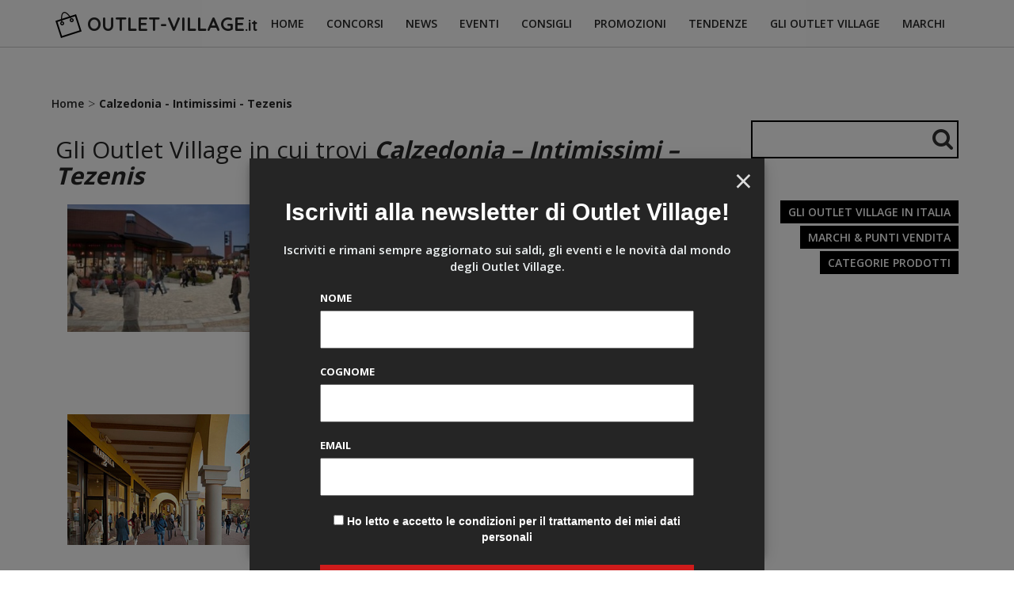

--- FILE ---
content_type: text/html; charset=UTF-8
request_url: https://www.outlet-village.it/calzedonia-intimissimi-tezenis/
body_size: 16896
content:
<!doctype html>  

<!--[if IEMobile 7 ]> <html dir="ltr" lang="it-IT" prefix="og: https://ogp.me/ns#"class="no-js iem7"> <![endif]-->
<!--[if lt IE 7 ]> <html dir="ltr" lang="it-IT" prefix="og: https://ogp.me/ns#" class="no-js ie6"> <![endif]-->
<!--[if IE 7 ]>    <html dir="ltr" lang="it-IT" prefix="og: https://ogp.me/ns#" class="no-js ie7"> <![endif]-->
<!--[if IE 8 ]>    <html dir="ltr" lang="it-IT" prefix="og: https://ogp.me/ns#" class="no-js ie8"> <![endif]-->
<!--[if (gte IE 9)|(gt IEMobile 7)|!(IEMobile)|!(IE)]><!--><html dir="ltr" lang="it-IT" prefix="og: https://ogp.me/ns#" class="no-js"><!--<![endif]-->
	
	<head>
		<meta charset="utf-8">
		<meta http-equiv="X-UA-Compatible" content="IE=edge,chrome=1">
			
		<meta name="viewport" content="width=device-width, initial-scale=1.0">
  		<link rel="pingback" href="https://www.outlet-village.it/xmlrpc.php">

		<!-- wordpress head functions -->
		
		<!-- All in One SEO 4.5.0 - aioseo.com -->
		<title>Outlet Calzedonia - Intimissimi - Tezenis nei Village d\'Italia</title>
		<meta name="robots" content="max-image-preview:large" />
		<link rel="canonical" href="https://www.outlet-village.it/calzedonia-intimissimi-tezenis/" />
		<meta name="generator" content="All in One SEO (AIOSEO) 4.5.0" />
		<script type="application/ld+json" class="aioseo-schema">
			{"@context":"https:\/\/schema.org","@graph":[{"@type":"BreadcrumbList","@id":"https:\/\/www.outlet-village.it\/calzedonia-intimissimi-tezenis\/#breadcrumblist","itemListElement":[{"@type":"ListItem","@id":"https:\/\/www.outlet-village.it\/#listItem","position":1,"name":"Home","item":"https:\/\/www.outlet-village.it\/","nextItem":"https:\/\/www.outlet-village.it\/calzedonia-intimissimi-tezenis\/#listItem"},{"@type":"ListItem","@id":"https:\/\/www.outlet-village.it\/calzedonia-intimissimi-tezenis\/#listItem","position":2,"name":"Calzedonia - Intimissimi - Tezenis","previousItem":"https:\/\/www.outlet-village.it\/#listItem"}]},{"@type":"CollectionPage","@id":"https:\/\/www.outlet-village.it\/calzedonia-intimissimi-tezenis\/#collectionpage","url":"https:\/\/www.outlet-village.it\/calzedonia-intimissimi-tezenis\/","name":"Outlet Calzedonia - Intimissimi - Tezenis nei Village d\\'Italia","inLanguage":"it-IT","isPartOf":{"@id":"https:\/\/www.outlet-village.it\/#website"},"breadcrumb":{"@id":"https:\/\/www.outlet-village.it\/calzedonia-intimissimi-tezenis\/#breadcrumblist"}},{"@type":"Organization","@id":"https:\/\/www.outlet-village.it\/#organization","name":"Outlet Village","url":"https:\/\/www.outlet-village.it\/"},{"@type":"WebSite","@id":"https:\/\/www.outlet-village.it\/#website","url":"https:\/\/www.outlet-village.it\/","name":"Outlet Village","description":"La guida ai migliori Villaggi Outlet in Italia","inLanguage":"it-IT","publisher":{"@id":"https:\/\/www.outlet-village.it\/#organization"}}]}
		</script>
		<!-- All in One SEO -->

<script type="text/javascript">
/* <![CDATA[ */
window._wpemojiSettings = {"baseUrl":"https:\/\/s.w.org\/images\/core\/emoji\/14.0.0\/72x72\/","ext":".png","svgUrl":"https:\/\/s.w.org\/images\/core\/emoji\/14.0.0\/svg\/","svgExt":".svg","source":{"concatemoji":"https:\/\/www.outlet-village.it\/wp-includes\/js\/wp-emoji-release.min.js?ver=6.4.7"}};
/*! This file is auto-generated */
!function(i,n){var o,s,e;function c(e){try{var t={supportTests:e,timestamp:(new Date).valueOf()};sessionStorage.setItem(o,JSON.stringify(t))}catch(e){}}function p(e,t,n){e.clearRect(0,0,e.canvas.width,e.canvas.height),e.fillText(t,0,0);var t=new Uint32Array(e.getImageData(0,0,e.canvas.width,e.canvas.height).data),r=(e.clearRect(0,0,e.canvas.width,e.canvas.height),e.fillText(n,0,0),new Uint32Array(e.getImageData(0,0,e.canvas.width,e.canvas.height).data));return t.every(function(e,t){return e===r[t]})}function u(e,t,n){switch(t){case"flag":return n(e,"\ud83c\udff3\ufe0f\u200d\u26a7\ufe0f","\ud83c\udff3\ufe0f\u200b\u26a7\ufe0f")?!1:!n(e,"\ud83c\uddfa\ud83c\uddf3","\ud83c\uddfa\u200b\ud83c\uddf3")&&!n(e,"\ud83c\udff4\udb40\udc67\udb40\udc62\udb40\udc65\udb40\udc6e\udb40\udc67\udb40\udc7f","\ud83c\udff4\u200b\udb40\udc67\u200b\udb40\udc62\u200b\udb40\udc65\u200b\udb40\udc6e\u200b\udb40\udc67\u200b\udb40\udc7f");case"emoji":return!n(e,"\ud83e\udef1\ud83c\udffb\u200d\ud83e\udef2\ud83c\udfff","\ud83e\udef1\ud83c\udffb\u200b\ud83e\udef2\ud83c\udfff")}return!1}function f(e,t,n){var r="undefined"!=typeof WorkerGlobalScope&&self instanceof WorkerGlobalScope?new OffscreenCanvas(300,150):i.createElement("canvas"),a=r.getContext("2d",{willReadFrequently:!0}),o=(a.textBaseline="top",a.font="600 32px Arial",{});return e.forEach(function(e){o[e]=t(a,e,n)}),o}function t(e){var t=i.createElement("script");t.src=e,t.defer=!0,i.head.appendChild(t)}"undefined"!=typeof Promise&&(o="wpEmojiSettingsSupports",s=["flag","emoji"],n.supports={everything:!0,everythingExceptFlag:!0},e=new Promise(function(e){i.addEventListener("DOMContentLoaded",e,{once:!0})}),new Promise(function(t){var n=function(){try{var e=JSON.parse(sessionStorage.getItem(o));if("object"==typeof e&&"number"==typeof e.timestamp&&(new Date).valueOf()<e.timestamp+604800&&"object"==typeof e.supportTests)return e.supportTests}catch(e){}return null}();if(!n){if("undefined"!=typeof Worker&&"undefined"!=typeof OffscreenCanvas&&"undefined"!=typeof URL&&URL.createObjectURL&&"undefined"!=typeof Blob)try{var e="postMessage("+f.toString()+"("+[JSON.stringify(s),u.toString(),p.toString()].join(",")+"));",r=new Blob([e],{type:"text/javascript"}),a=new Worker(URL.createObjectURL(r),{name:"wpTestEmojiSupports"});return void(a.onmessage=function(e){c(n=e.data),a.terminate(),t(n)})}catch(e){}c(n=f(s,u,p))}t(n)}).then(function(e){for(var t in e)n.supports[t]=e[t],n.supports.everything=n.supports.everything&&n.supports[t],"flag"!==t&&(n.supports.everythingExceptFlag=n.supports.everythingExceptFlag&&n.supports[t]);n.supports.everythingExceptFlag=n.supports.everythingExceptFlag&&!n.supports.flag,n.DOMReady=!1,n.readyCallback=function(){n.DOMReady=!0}}).then(function(){return e}).then(function(){var e;n.supports.everything||(n.readyCallback(),(e=n.source||{}).concatemoji?t(e.concatemoji):e.wpemoji&&e.twemoji&&(t(e.twemoji),t(e.wpemoji)))}))}((window,document),window._wpemojiSettings);
/* ]]> */
</script>
<style id='wp-emoji-styles-inline-css' type='text/css'>

	img.wp-smiley, img.emoji {
		display: inline !important;
		border: none !important;
		box-shadow: none !important;
		height: 1em !important;
		width: 1em !important;
		margin: 0 0.07em !important;
		vertical-align: -0.1em !important;
		background: none !important;
		padding: 0 !important;
	}
</style>
<link rel='stylesheet' id='wp-block-library-css' href='https://www.outlet-village.it/wp-includes/css/dist/block-library/style.min.css?ver=6.4.7' type='text/css' media='all' />
<style id='classic-theme-styles-inline-css' type='text/css'>
/*! This file is auto-generated */
.wp-block-button__link{color:#fff;background-color:#32373c;border-radius:9999px;box-shadow:none;text-decoration:none;padding:calc(.667em + 2px) calc(1.333em + 2px);font-size:1.125em}.wp-block-file__button{background:#32373c;color:#fff;text-decoration:none}
</style>
<style id='global-styles-inline-css' type='text/css'>
body{--wp--preset--color--black: #000000;--wp--preset--color--cyan-bluish-gray: #abb8c3;--wp--preset--color--white: #ffffff;--wp--preset--color--pale-pink: #f78da7;--wp--preset--color--vivid-red: #cf2e2e;--wp--preset--color--luminous-vivid-orange: #ff6900;--wp--preset--color--luminous-vivid-amber: #fcb900;--wp--preset--color--light-green-cyan: #7bdcb5;--wp--preset--color--vivid-green-cyan: #00d084;--wp--preset--color--pale-cyan-blue: #8ed1fc;--wp--preset--color--vivid-cyan-blue: #0693e3;--wp--preset--color--vivid-purple: #9b51e0;--wp--preset--gradient--vivid-cyan-blue-to-vivid-purple: linear-gradient(135deg,rgba(6,147,227,1) 0%,rgb(155,81,224) 100%);--wp--preset--gradient--light-green-cyan-to-vivid-green-cyan: linear-gradient(135deg,rgb(122,220,180) 0%,rgb(0,208,130) 100%);--wp--preset--gradient--luminous-vivid-amber-to-luminous-vivid-orange: linear-gradient(135deg,rgba(252,185,0,1) 0%,rgba(255,105,0,1) 100%);--wp--preset--gradient--luminous-vivid-orange-to-vivid-red: linear-gradient(135deg,rgba(255,105,0,1) 0%,rgb(207,46,46) 100%);--wp--preset--gradient--very-light-gray-to-cyan-bluish-gray: linear-gradient(135deg,rgb(238,238,238) 0%,rgb(169,184,195) 100%);--wp--preset--gradient--cool-to-warm-spectrum: linear-gradient(135deg,rgb(74,234,220) 0%,rgb(151,120,209) 20%,rgb(207,42,186) 40%,rgb(238,44,130) 60%,rgb(251,105,98) 80%,rgb(254,248,76) 100%);--wp--preset--gradient--blush-light-purple: linear-gradient(135deg,rgb(255,206,236) 0%,rgb(152,150,240) 100%);--wp--preset--gradient--blush-bordeaux: linear-gradient(135deg,rgb(254,205,165) 0%,rgb(254,45,45) 50%,rgb(107,0,62) 100%);--wp--preset--gradient--luminous-dusk: linear-gradient(135deg,rgb(255,203,112) 0%,rgb(199,81,192) 50%,rgb(65,88,208) 100%);--wp--preset--gradient--pale-ocean: linear-gradient(135deg,rgb(255,245,203) 0%,rgb(182,227,212) 50%,rgb(51,167,181) 100%);--wp--preset--gradient--electric-grass: linear-gradient(135deg,rgb(202,248,128) 0%,rgb(113,206,126) 100%);--wp--preset--gradient--midnight: linear-gradient(135deg,rgb(2,3,129) 0%,rgb(40,116,252) 100%);--wp--preset--font-size--small: 13px;--wp--preset--font-size--medium: 20px;--wp--preset--font-size--large: 36px;--wp--preset--font-size--x-large: 42px;--wp--preset--spacing--20: 0.44rem;--wp--preset--spacing--30: 0.67rem;--wp--preset--spacing--40: 1rem;--wp--preset--spacing--50: 1.5rem;--wp--preset--spacing--60: 2.25rem;--wp--preset--spacing--70: 3.38rem;--wp--preset--spacing--80: 5.06rem;--wp--preset--shadow--natural: 6px 6px 9px rgba(0, 0, 0, 0.2);--wp--preset--shadow--deep: 12px 12px 50px rgba(0, 0, 0, 0.4);--wp--preset--shadow--sharp: 6px 6px 0px rgba(0, 0, 0, 0.2);--wp--preset--shadow--outlined: 6px 6px 0px -3px rgba(255, 255, 255, 1), 6px 6px rgba(0, 0, 0, 1);--wp--preset--shadow--crisp: 6px 6px 0px rgba(0, 0, 0, 1);}:where(.is-layout-flex){gap: 0.5em;}:where(.is-layout-grid){gap: 0.5em;}body .is-layout-flow > .alignleft{float: left;margin-inline-start: 0;margin-inline-end: 2em;}body .is-layout-flow > .alignright{float: right;margin-inline-start: 2em;margin-inline-end: 0;}body .is-layout-flow > .aligncenter{margin-left: auto !important;margin-right: auto !important;}body .is-layout-constrained > .alignleft{float: left;margin-inline-start: 0;margin-inline-end: 2em;}body .is-layout-constrained > .alignright{float: right;margin-inline-start: 2em;margin-inline-end: 0;}body .is-layout-constrained > .aligncenter{margin-left: auto !important;margin-right: auto !important;}body .is-layout-constrained > :where(:not(.alignleft):not(.alignright):not(.alignfull)){max-width: var(--wp--style--global--content-size);margin-left: auto !important;margin-right: auto !important;}body .is-layout-constrained > .alignwide{max-width: var(--wp--style--global--wide-size);}body .is-layout-flex{display: flex;}body .is-layout-flex{flex-wrap: wrap;align-items: center;}body .is-layout-flex > *{margin: 0;}body .is-layout-grid{display: grid;}body .is-layout-grid > *{margin: 0;}:where(.wp-block-columns.is-layout-flex){gap: 2em;}:where(.wp-block-columns.is-layout-grid){gap: 2em;}:where(.wp-block-post-template.is-layout-flex){gap: 1.25em;}:where(.wp-block-post-template.is-layout-grid){gap: 1.25em;}.has-black-color{color: var(--wp--preset--color--black) !important;}.has-cyan-bluish-gray-color{color: var(--wp--preset--color--cyan-bluish-gray) !important;}.has-white-color{color: var(--wp--preset--color--white) !important;}.has-pale-pink-color{color: var(--wp--preset--color--pale-pink) !important;}.has-vivid-red-color{color: var(--wp--preset--color--vivid-red) !important;}.has-luminous-vivid-orange-color{color: var(--wp--preset--color--luminous-vivid-orange) !important;}.has-luminous-vivid-amber-color{color: var(--wp--preset--color--luminous-vivid-amber) !important;}.has-light-green-cyan-color{color: var(--wp--preset--color--light-green-cyan) !important;}.has-vivid-green-cyan-color{color: var(--wp--preset--color--vivid-green-cyan) !important;}.has-pale-cyan-blue-color{color: var(--wp--preset--color--pale-cyan-blue) !important;}.has-vivid-cyan-blue-color{color: var(--wp--preset--color--vivid-cyan-blue) !important;}.has-vivid-purple-color{color: var(--wp--preset--color--vivid-purple) !important;}.has-black-background-color{background-color: var(--wp--preset--color--black) !important;}.has-cyan-bluish-gray-background-color{background-color: var(--wp--preset--color--cyan-bluish-gray) !important;}.has-white-background-color{background-color: var(--wp--preset--color--white) !important;}.has-pale-pink-background-color{background-color: var(--wp--preset--color--pale-pink) !important;}.has-vivid-red-background-color{background-color: var(--wp--preset--color--vivid-red) !important;}.has-luminous-vivid-orange-background-color{background-color: var(--wp--preset--color--luminous-vivid-orange) !important;}.has-luminous-vivid-amber-background-color{background-color: var(--wp--preset--color--luminous-vivid-amber) !important;}.has-light-green-cyan-background-color{background-color: var(--wp--preset--color--light-green-cyan) !important;}.has-vivid-green-cyan-background-color{background-color: var(--wp--preset--color--vivid-green-cyan) !important;}.has-pale-cyan-blue-background-color{background-color: var(--wp--preset--color--pale-cyan-blue) !important;}.has-vivid-cyan-blue-background-color{background-color: var(--wp--preset--color--vivid-cyan-blue) !important;}.has-vivid-purple-background-color{background-color: var(--wp--preset--color--vivid-purple) !important;}.has-black-border-color{border-color: var(--wp--preset--color--black) !important;}.has-cyan-bluish-gray-border-color{border-color: var(--wp--preset--color--cyan-bluish-gray) !important;}.has-white-border-color{border-color: var(--wp--preset--color--white) !important;}.has-pale-pink-border-color{border-color: var(--wp--preset--color--pale-pink) !important;}.has-vivid-red-border-color{border-color: var(--wp--preset--color--vivid-red) !important;}.has-luminous-vivid-orange-border-color{border-color: var(--wp--preset--color--luminous-vivid-orange) !important;}.has-luminous-vivid-amber-border-color{border-color: var(--wp--preset--color--luminous-vivid-amber) !important;}.has-light-green-cyan-border-color{border-color: var(--wp--preset--color--light-green-cyan) !important;}.has-vivid-green-cyan-border-color{border-color: var(--wp--preset--color--vivid-green-cyan) !important;}.has-pale-cyan-blue-border-color{border-color: var(--wp--preset--color--pale-cyan-blue) !important;}.has-vivid-cyan-blue-border-color{border-color: var(--wp--preset--color--vivid-cyan-blue) !important;}.has-vivid-purple-border-color{border-color: var(--wp--preset--color--vivid-purple) !important;}.has-vivid-cyan-blue-to-vivid-purple-gradient-background{background: var(--wp--preset--gradient--vivid-cyan-blue-to-vivid-purple) !important;}.has-light-green-cyan-to-vivid-green-cyan-gradient-background{background: var(--wp--preset--gradient--light-green-cyan-to-vivid-green-cyan) !important;}.has-luminous-vivid-amber-to-luminous-vivid-orange-gradient-background{background: var(--wp--preset--gradient--luminous-vivid-amber-to-luminous-vivid-orange) !important;}.has-luminous-vivid-orange-to-vivid-red-gradient-background{background: var(--wp--preset--gradient--luminous-vivid-orange-to-vivid-red) !important;}.has-very-light-gray-to-cyan-bluish-gray-gradient-background{background: var(--wp--preset--gradient--very-light-gray-to-cyan-bluish-gray) !important;}.has-cool-to-warm-spectrum-gradient-background{background: var(--wp--preset--gradient--cool-to-warm-spectrum) !important;}.has-blush-light-purple-gradient-background{background: var(--wp--preset--gradient--blush-light-purple) !important;}.has-blush-bordeaux-gradient-background{background: var(--wp--preset--gradient--blush-bordeaux) !important;}.has-luminous-dusk-gradient-background{background: var(--wp--preset--gradient--luminous-dusk) !important;}.has-pale-ocean-gradient-background{background: var(--wp--preset--gradient--pale-ocean) !important;}.has-electric-grass-gradient-background{background: var(--wp--preset--gradient--electric-grass) !important;}.has-midnight-gradient-background{background: var(--wp--preset--gradient--midnight) !important;}.has-small-font-size{font-size: var(--wp--preset--font-size--small) !important;}.has-medium-font-size{font-size: var(--wp--preset--font-size--medium) !important;}.has-large-font-size{font-size: var(--wp--preset--font-size--large) !important;}.has-x-large-font-size{font-size: var(--wp--preset--font-size--x-large) !important;}
.wp-block-navigation a:where(:not(.wp-element-button)){color: inherit;}
:where(.wp-block-post-template.is-layout-flex){gap: 1.25em;}:where(.wp-block-post-template.is-layout-grid){gap: 1.25em;}
:where(.wp-block-columns.is-layout-flex){gap: 2em;}:where(.wp-block-columns.is-layout-grid){gap: 2em;}
.wp-block-pullquote{font-size: 1.5em;line-height: 1.6;}
</style>
<link rel='stylesheet' id='wpbs-css' href='https://www.outlet-village.it/wp-content/themes/outletvillage/library/dist/css/styles.f6413c85.min.css?ver=1.0' type='text/css' media='all' />
<link rel='stylesheet' id='wpbs-style-css' href='https://www.outlet-village.it/wp-content/themes/outletvillage/style.css?ver=1.0' type='text/css' media='all' />
<link rel='stylesheet' id='newsletter-css' href='https://www.outlet-village.it/wp-content/plugins/newsletter/style.css?ver=8.6.7' type='text/css' media='all' />
<link rel='stylesheet' id='newsletter-leads-css' href='https://www.outlet-village.it/wp-content/plugins/newsletter-leads/css/leads.css?ver=1.3.5' type='text/css' media='all' />
<style id='newsletter-leads-inline-css' type='text/css'>
            #tnp-modal-content {
                height:500px;
                width:650px;
                background-color: #252525 !important;
            }
            
            #tnp-modal-content input.tnp-submit {
                background-color: #cf1b1b !important;
                border: none;
                background-image: none;
                color: #fff;
                cursor: pointer;
            }
            
            #tnp-modal-content input.tnp-submit:hover {
                background-color: #cf1b1b !important;
                filter: brightness(110%);
            }
            
            #simplemodal-container {
            height:500px;
            width:650px;
            }

            .tnp-modal {
            background-color: #252525 !important;
            font-family: "Lato", sans-serif;
            text-align: center;
            padding: 30px;
            }

            #simplemodal-container input.tnp-submit {
            background-color: #cf1b1b !important;
            border: none;
            background-image: none;
            color: #fff;
            cursor: pointer;
            }

            #simplemodal-container input[type="submit"]:hover {
            background-color: #cf1b1b !important;
            filter: brightness(110%);
            }

            
</style>
<script type="text/javascript" src="https://www.outlet-village.it/wp-includes/js/jquery/jquery.min.js?ver=3.7.1" id="jquery-core-js"></script>
<script type="text/javascript" src="https://www.outlet-village.it/wp-includes/js/jquery/jquery-migrate.min.js?ver=3.4.1" id="jquery-migrate-js"></script>
<script type="text/javascript" src="https://www.outlet-village.it/wp-content/themes/outletvillage/bower_components/bootstrap/dist/js/bootstrap.js?ver=1.2" id="bootstrap-js"></script>
<script type="text/javascript" src="https://www.outlet-village.it/wp-content/themes/outletvillage/library/dist/js/scripts.d1e3d952.min.js?ver=1.2" id="wpbs-js-js"></script>
<script type="text/javascript" src="https://www.outlet-village.it/wp-content/themes/outletvillage/bower_components/modernizer/modernizr.js?ver=1.2" id="modernizr-js"></script>
<link rel="https://api.w.org/" href="https://www.outlet-village.it/wp-json/" /><link rel="alternate" type="application/json" href="https://www.outlet-village.it/wp-json/wp/v2/tags/951" /><script type="text/javascript">
	window._se_plugin_version = '8.1.9';
</script>

        <script type="text/javascript">
            var jQueryMigrateHelperHasSentDowngrade = false;

			window.onerror = function( msg, url, line, col, error ) {
				// Break out early, do not processing if a downgrade reqeust was already sent.
				if ( jQueryMigrateHelperHasSentDowngrade ) {
					return true;
                }

				var xhr = new XMLHttpRequest();
				var nonce = '8e617e5eda';
				var jQueryFunctions = [
					'andSelf',
					'browser',
					'live',
					'boxModel',
					'support.boxModel',
					'size',
					'swap',
					'clean',
					'sub',
                ];
				var match_pattern = /\)\.(.+?) is not a function/;
                var erroredFunction = msg.match( match_pattern );

                // If there was no matching functions, do not try to downgrade.
                if ( null === erroredFunction || typeof erroredFunction !== 'object' || typeof erroredFunction[1] === "undefined" || -1 === jQueryFunctions.indexOf( erroredFunction[1] ) ) {
                    return true;
                }

                // Set that we've now attempted a downgrade request.
                jQueryMigrateHelperHasSentDowngrade = true;

				xhr.open( 'POST', 'https://www.outlet-village.it/wp-admin/admin-ajax.php' );
				xhr.setRequestHeader( 'Content-Type', 'application/x-www-form-urlencoded' );
				xhr.onload = function () {
					var response,
                        reload = false;

					if ( 200 === xhr.status ) {
                        try {
                        	response = JSON.parse( xhr.response );

                        	reload = response.data.reload;
                        } catch ( e ) {
                        	reload = false;
                        }
                    }

					// Automatically reload the page if a deprecation caused an automatic downgrade, ensure visitors get the best possible experience.
					if ( reload ) {
						location.reload();
                    }
				};

				xhr.send( encodeURI( 'action=jquery-migrate-downgrade-version&_wpnonce=' + nonce ) );

				// Suppress error alerts in older browsers
				return true;
			}
        </script>

		<!-- for tag post_tag, website powered with xili-tidy-tags v.1.12.04, a WP plugin by dev.xiligroup.com -->
		<style type="text/css" id="wp-custom-css">
			.tnp-field a {
	color: white !important;
}		</style>
		        
		<!-- end of wordpress head -->
		<!-- IE8 fallback moved below head to work properly. Added respond as well. Tested to work. -->
			<!-- media-queries.js (fallback) -->
		<!--[if lt IE 9]>
			<script src="https://css3-mediaqueries-js.googlecode.com/svn/trunk/css3-mediaqueries.js"></script>			
		<![endif]-->

		<!-- html5.js -->
		<!--[if lt IE 9]>
			<script src="https://html5shim.googlecode.com/svn/trunk/html5.js"></script>
		<![endif]-->	
		
			<!-- respond.js -->
		<!--[if lt IE 9]>
		          <script type='text/javascript' src="https://cdnjs.cloudflare.com/ajax/libs/respond.js/1.4.2/respond.js"></script>
		<![endif]-->	
        
<link href='https://fonts.googleapis.com/css?family=Open+Sans:400,300,600,700|Arapey:400,400italic|Quicksand:400,700' rel='stylesheet' type='text/css'>
<link rel="stylesheet" href="https://maxcdn.bootstrapcdn.com/font-awesome/4.5.0/css/font-awesome.min.css">	</head>
<link rel="stylesheet" href="https://maxcdn.bootstrapcdn.com/font-awesome/4.5.0/css/font-awesome.min.css">
<link rel="icon" type="image/png" href="/wp-content/themes/outletvillage/images/icona.png" />

<script type="module" src='https://cmp.pubtech.ai/341/pubtech-cmp-v2-esm.js'></script><script nomodule>!function(){var e=document,t=e.createElement('script');if(!('noModule'in t)&&'onbeforeload'in t){var n=!1;e.addEventListener('beforeload',(function(e){if(e.target===t)n=!0;else if(!e.target.hasAttribute('nomodule')||!n)return;e.preventDefault()}),!0),t.type='module',t.src='.',e.head.appendChild(t),t.remove()}}();</script>
<script nomodule data-src='https://cmp.pubtech.ai/341/pubtech-cmp-v2.js' src='https://cmp.pubtech.ai/341/pubtech-cmp-v2.js'></script>

<!-- Google tag (gtag.js) -->
<script async class="_js_pt_activate" type="text/plain" data-suppressedsrc="https://www.googletagmanager.com/gtag/js?id=G-VZ70GTSDBJ"></script>
<script>
  window.dataLayer = window.dataLayer || [];
  function gtag(){dataLayer.push(arguments);}
  gtag('js', new Date());

  gtag('config', 'G-VZ70GTSDBJ');
</script>


<script class="_js_pt_activate" type="text/plain" data-suppressedsrc="//static.addtoany.com/menu/page.js"></script>
<script class="_js_pt_activate" type="text/plain" data-suppressedsrc="//pagead2.googlesyndication.com/pagead/js/adsbygoogle.js"></script>
<script class="_js_pt_activate" type="text/plain" data-suppressedsrc="//connect.facebook.net/it-IT/sdk.js#xfbml=1&version=v2.0"></script>




<script>
  (adsbygoogle = window.adsbygoogle || []).push({
    google_ad_client: "ca-pub-8146345735036109",
    enable_page_level_ads: true
  });
</script>


	
	<body class="archive tag tag-calzedonia-intimissimi-tezenis tag-951">
				
		<header role="banner" class="testata">
				
			<div class="navbar navbar-default navbar-fixed-top">
           
				<div class="container">
           <a title="La guida ai migliori Villaggi Outlet in Italia" href="https://www.outlet-village.it"><span class="title-logo-scrolled">OUTLET-VILLAGE<span style="font-size:0.8em;">.it</span></span>     
           <div class="logo-mobile" style="text-align:left;display:none"><a title="La guida ai migliori Villaggi Outlet in Italia" href="https://www.outlet-village.it"><img src="https://www.outlet-village.it/wp-content/themes/outletvillage/images/logo-mobile.jpg"/></a></div>
					<div class="navbar-header">
						<button type="button" class="navbar-toggle" data-toggle="collapse" data-target=".navbar-responsive-collapse" style="margin-top:-10%">
							<i class="fa fa-bars fa-2x"></i>
						</button>

						
					</div>

					<div class="collapse navbar-collapse navbar-responsive-collapse">
						<ul id="menu-menu" class="nav navbar-nav"><li id="menu-item-5812" class="menu-item menu-item-type-post_type menu-item-object-page menu-item-home"><a href="https://www.outlet-village.it/">Home</a></li>
<li id="menu-item-5805" class="menu-item menu-item-type-taxonomy menu-item-object-category"><a href="https://www.outlet-village.it/concorsi/">Concorsi</a></li>
<li id="menu-item-5807" class="menu-item menu-item-type-taxonomy menu-item-object-category"><a href="https://www.outlet-village.it/news/">News</a></li>
<li id="menu-item-5806" class="menu-item menu-item-type-taxonomy menu-item-object-category"><a href="https://www.outlet-village.it/eventi/">Eventi</a></li>
<li id="menu-item-5809" class="menu-item menu-item-type-taxonomy menu-item-object-category"><a href="https://www.outlet-village.it/consigli/">Consigli</a></li>
<li id="menu-item-5808" class="menu-item menu-item-type-taxonomy menu-item-object-category"><a href="https://www.outlet-village.it/promozioni/">Promozioni</a></li>
<li id="menu-item-5810" class="menu-item menu-item-type-taxonomy menu-item-object-category"><a href="https://www.outlet-village.it/tendenze/">Tendenze</a></li>
<li id="menu-item-5811" class="menu-item menu-item-type-post_type menu-item-object-page"><a href="https://www.outlet-village.it/outlet-village/">Gli outlet village</a></li>
<li id="menu-item-5959" class="menu-item menu-item-type-custom menu-item-object-custom"><a href="https://www.outlet-village.it/punti-vendita/">Marchi</a></li>
</ul>
												<form class="navbar-form navbar-right" role="search" method="get" id="searchform" action="https://www.outlet-village.it/">
							<!--<div class="form-group">
								<input name="s" id="s" type="text" class="search-query form-control" autocomplete="off" placeholder="Search">-->
							</div>
						</form>
											</div>

				</div> <!-- end .container -->
			</div> <!-- end .navbar -->
		
      		</header> <!-- end header -->
		
		<div class="container">

         
			
			<div id="content" class="clearfix row">
                 <!-- OUTLET V2 - NEWS 1 -->
                 <ins class="adsbygoogle" style="display:inline-block;width:100%;" data-ad-client="ca-pub-8146345735036109" data-ad-slot="6571885010" data-ad-format="auto"></ins><script type="text/javascript">(adsbygoogle = window.adsbygoogle || []).push({});</script>
      
            
            <ul id="breadcrumbs" class="breadcrumbs"><li class="item-home"><a class="bread-link bread-home" href="https://www.outlet-village.it" title="Home">Home</a></li><li class="separator separator-home"> &gt; </li><li class="item-current item-tag-951 item-tag-calzedonia-intimissimi-tezenis"><strong class="bread-current bread-tag-951 bread-tag-calzedonia-intimissimi-tezenis">Calzedonia - Intimissimi - Tezenis</strong></li></ul>			
				<div id="main" class="col-sm-9 clearfix" role="main">
				
					<div class="page-header">
					 
						<h1 class="archive_title h2">
							<span>Gli Outlet Village in cui trovi</span> <b><i>Calzedonia &#8211; Intimissimi &#8211; Tezenis</i></b>
						</h1>
					                    
                                        
					</div>

										
					<article id="post-213" class="clearfix post-213 post type-post status-publish format-standard has-post-thumbnail hentry category-novara category-piemonte tag-abbigliamento-bambino tag-abbigliamento-casual tag-abbigliamento-donna tag-abbigliamento-e-accessori-da-motociclismo tag-abbigliamento-e-articoli-sportivi tag-abbigliamento-mare-e-accessori tag-abbigliamento-uomo tag-accessori-moda tag-add tag-adidas-reebok tag-alberto-guardiani tag-andre-maurice tag-angelico tag-anna-rita-n tag-armani tag-articoli-per-la-casa-da-regalo-e-accessori tag-asics tag-baldinini tag-barbour tag-bellora tag-bialetti-industrie tag-boggi tag-borbonese tag-borse tag-braccialini tag-breil tag-brums tag-caleffi tag-calzature-e-accessori tag-calzedonia-intimissimi-tezenis tag-cioccolateria-e-dolciumi tag-ck-jeans tag-ck-underwear tag-class tag-colmar tag-conte-of-florence tag-corso-roma tag-crocs tag-david-mayer-naman tag-del-mare-1911 tag-desigual tag-desiree tag-diffusione-tessile tag-dolomite tag-editoria tag-elisabetta-franchi-per-celyn-b tag-enrico-coveri tag-facis tag-fiorella-rubino tag-flavio-castellani tag-freddy tag-gabel tag-gap tag-gas tag-gattinoni tag-gaudi tag-geox tag-giocattoli tag-golden-lady tag-gutteridge tag-hangar-eighteen tag-happiness tag-Haribo tag-harmont-blaine tag-harmont-blaine-juniorcompany tag-henry-cottons tag-imperial tag-intimo tag-italian-factory tag-ixos tag-john-ashfield tag-kappa tag-kiko-make-up-milano tag-lerbolario tag-la-martina tag-lanificio-di-tollegno tag-le-coq-sportif tag-lee-wrangler tag-les-copains tag-levi-straussco tag-lindt tag-livin-delonghi-store tag-liviana-conti tag-malloy-boxeur-des-rues tag-mango tag-marina-militare tag-marina-yachting tag-massimo-rebecchi tag-mastai-ferretti tag-meltinpot tag-missoni tag-motivi tag-motorstore tag-musica tag-napapijri tag-nervesa tag-new-balance tag-nike tag-nivea-temporary-shop tag-OBagFactoryOutlet tag-pelletteria tag-pepe-jeans tag-piquadro tag-pollini tag-primigi tag-profumeria-e-cosmetica tag-puma tag-pupa tag-quiksilver tag-ragno tag-refrigue tag-rifle tag-roncato tag-salomon tag-samsonite tag-Sarabanda tag-sartoria-leoni tag-sisley tag-skechers tag-spitfire tag-stefanel tag-swarovski tag-the-north-face tag-timberland tag-tommy-hilfiger tag-triumph tag-trussardi-jeans tag-twin-set tag-us-polo-assn tag-united-colors-of-benetton tag-valigeria tag-vans tag-vb-store tag-yamamay tag-zucchi tag-zuiki" role="article">
						
						
						<!-- end article header -->
					
						<section class="post_content">
                        
<!--<div class="col-sm-12">
							<h3><a href="https://www.outlet-village.it/vicolungo/" rel="bookmark" title="Vicolungo the Style Outlet Village, Novara">Vicolungo the Style Outlet Village, Novara</a></h3>
                           <p class="cat-name"> <a href="https://www.outlet-village.it/village/piemonte/novara/" title="View all posts in Novara" >Novara</a></p> <p class="cat-name"> <a href="https://www.outlet-village.it/village/piemonte/" title="View all posts in Piemonte" >Piemonte</a></p> <p>L’Outlet Village Vicolungo è un grande villaggio dell shopping molto frequentato alle porte di Novara. Facilmente raggiungibile con l’Autostrada A26, l’outlet sorge nel cuore del Piemonte. Le città di Milano e Torino sono a portata di mano. L’aeroporto di Malpensa è a soli 30 minuti.</p>
</div>-->
<div class="col-sm-5"><a href="https://www.outlet-village.it/vicolungo/"><img src="https://www.outlet-village.it/wp-content/uploads/vicolungo-outlet.jpg" class="attachment-wpbs-featured size-wpbs-featured wp-post-image" alt="Vicolungo outlet" decoding="async" fetchpriority="high" srcset="https://www.outlet-village.it/wp-content/uploads/vicolungo-outlet.jpg 490w, https://www.outlet-village.it/wp-content/uploads/vicolungo-outlet-201x100.jpg 201w, https://www.outlet-village.it/wp-content/uploads/vicolungo-outlet-300x149.jpg 300w" sizes="(max-width: 490px) 100vw, 490px" /></a></div>

<div class="col-sm-7 dsadssad">
							<h3><a href="https://www.outlet-village.it/vicolungo/" rel="bookmark" title="Vicolungo the Style Outlet Village, Novara">Vicolungo the Style Outlet Village, Novara</a></h3>
                           <p class="cat-name"> <a href="https://www.outlet-village.it/village/piemonte/novara/" title="View all posts in Novara" >Novara</a></p> <p class="cat-name"> <a href="https://www.outlet-village.it/village/piemonte/" title="View all posts in Piemonte" >Piemonte</a></p> 							<p>L’Outlet Village Vicolungo è un grande villaggio dell shopping molto frequentato alle porte di Novara. Facilmente raggiungibile con l’Autostrada A26, l’outlet sorge nel cuore del Piemonte. Le città di Milano e Torino sono a portata di mano. L’aeroporto di Malpensa è a soli 30 minuti.</p>
</div>
                        
                        
                       
						</section> <!-- end article section -->
						
						<hr />
                        <!-- end article footer -->
				<span class="tac_addtoanyshare"></span><div class="a2a_kit a2a_default_style" style="float:right"><a class="a2a_dd" href="https://www.addtoany.com/share_save">Share</a><span class="a2a_divider"></span><a class="a2a_button_facebook"></a><a class="a2a_button_twitter"></a><a class="a2a_button_google_plus"></a></div>	
					</article> <!-- end article -->
					
										
					<article id="post-209" class="clearfix post-209 post type-post status-publish format-standard has-post-thumbnail hentry category-bologna category-emilia-romagna tag-abbigliamento-bambino tag-abbigliamento-casual tag-abbigliamento-donna tag-abbigliamento-e-accessori-da-motociclismo tag-abbigliamento-e-articoli-sportivi tag-abbigliamento-mare-e-accessori tag-abbigliamento-uomo tag-accessori-moda tag-adidas tag-angelico tag-anna-rita-n tag-arena tag-articoli-per-la-casa-da-regalo-e-accessori tag-asics tag-baldinini tag-bellora tag-bialetti-industrie tag-borbonese tag-bottega-del-sarto tag-capuccino tag-caleffi tag-calzature-e-accessori tag-calzedonia-intimissimi-tezenis tag-camicissima tag-charanga tag-cioccolateria-e-dolciumi tag-ck-jeans tag-colmar tag-conte-of-florence tag-corso-roma tag-crocs tag-datch tag-david-mayer-naman tag-deborah-milano tag-denny-rose tag-desigual tag-desiree tag-diadora tag-editoria tag-elena-miro tag-enrico-coveri tag-essenza-yeszee tag-excelsa tag-facis tag-fiorella-rubino tag-flavio-castellani tag-fracomina tag-frankie-garage tag-freddy tag-gap tag-gas tag-gattinoni tag-gaudi tag-general-store tag-geox tag-golden-lady tag-guess tag-harmont-blaine tag-harmont-blaine-juniorcompany tag-home-cook tag-intimo tag-italian-factory tag-ixos tag-john-ashfield tag-john-barritt tag-kiko-make-up-milano tag-lerbolario tag-lanificio-di-tollegno tag-levis tag-lindt tag-liu-jo-uomo tag-livin-delonghi-store tag-marina-militare tag-massimo-rebecchi tag-miriade tag-motivi tag-motorstore tag-musica tag-nike tag-north-sails tag-oltre tag-ottica tag-pelletteria tag-pepe-jeans tag-piquadro tag-pollini tag-portobello-baby-store tag-profumeria-e-cosmetica tag-profumerie-douglas tag-quiksilver tag-rebel-queen tag-refrigue tag-richard-ginori-1735 tag-rifle tag-roncato tag-salewa tag-samsonite tag-Sarabanda tag-scorpion-bay tag-skechers tag-spitfire tag-stefanel tag-swarovski tag-tailor-club tag-timberland tag-triumph tag-trussardi-jeans tag-us-polo-assn tag-valigeria tag-vans tag-vb-fashion tag-vision-ottica-outlet tag-von-dutch-hangar-18 tag-zucchi" role="article">
						
						
						<!-- end article header -->
					
						<section class="post_content">
                        
<!--<div class="col-sm-12">
							<h3><a href="https://www.outlet-village.it/castelguelfo/" rel="bookmark" title="Castel Guelfo The Style Outlet Village, Bologna">Castel Guelfo The Style Outlet Village, Bologna</a></h3>
                           <p class="cat-name"> <a href="https://www.outlet-village.it/village/emilia-romagna/bologna/" title="View all posts in Bologna" >Bologna</a></p> <p class="cat-name"> <a href="https://www.outlet-village.it/village/emilia-romagna/" title="View all posts in Emilia Romagna" >Emilia Romagna</a></p> <p>L’Outlet Village di Castel Guelfo è una rinomata city dello shopping che sorge alle porte di Bologna. Situato nel cuore della Romagna e facilmente raggiungibile dall’Autostrada Adriatica, il CastelGuelfo The Style Outlets è un facile punto d’accesso per le città di Imola, Faenza, Forlì, Ravenna.</p>
</div>-->
<div class="col-sm-5"><a href="https://www.outlet-village.it/castelguelfo/"><img src="https://www.outlet-village.it/wp-content/uploads/castelguelfo-outlet.jpg" class="attachment-wpbs-featured size-wpbs-featured wp-post-image" alt="Castelguelfo Outlet" decoding="async" srcset="https://www.outlet-village.it/wp-content/uploads/castelguelfo-outlet.jpg 490w, https://www.outlet-village.it/wp-content/uploads/castelguelfo-outlet-196x100.jpg 196w, https://www.outlet-village.it/wp-content/uploads/castelguelfo-outlet-300x153.jpg 300w" sizes="(max-width: 490px) 100vw, 490px" /></a></div>

<div class="col-sm-7 dsadssad">
							<h3><a href="https://www.outlet-village.it/castelguelfo/" rel="bookmark" title="Castel Guelfo The Style Outlet Village, Bologna">Castel Guelfo The Style Outlet Village, Bologna</a></h3>
                           <p class="cat-name"> <a href="https://www.outlet-village.it/village/emilia-romagna/bologna/" title="View all posts in Bologna" >Bologna</a></p> <p class="cat-name"> <a href="https://www.outlet-village.it/village/emilia-romagna/" title="View all posts in Emilia Romagna" >Emilia Romagna</a></p> 							<p>L’Outlet Village di Castel Guelfo è una rinomata city dello shopping che sorge alle porte di Bologna. Situato nel cuore della Romagna e facilmente raggiungibile dall’Autostrada Adriatica, il CastelGuelfo The Style Outlets è un facile punto d’accesso per le città di Imola, Faenza, Forlì, Ravenna.</p>
</div>
                        
                        
                       
						</section> <!-- end article section -->
						
						<hr />
                        <!-- end article footer -->
				<span class="tac_addtoanyshare"></span><div class="a2a_kit a2a_default_style" style="float:right"><a class="a2a_dd" href="https://www.addtoany.com/share_save">Share</a><span class="a2a_divider"></span><a class="a2a_button_facebook"></a><a class="a2a_button_twitter"></a><a class="a2a_button_google_plus"></a></div>	
					</article> <!-- end article -->
					
										
					<article id="post-149" class="clearfix post-149 post type-post status-publish format-standard has-post-thumbnail hentry category-friuli-venezia-giulia category-udine tag-abbigliamento-bambino tag-abbigliamento-casual tag-abbigliamento-donna tag-abbigliamento-e-articoli-sportivi tag-abbigliamento-mare-e-accessori tag-abbigliamento-uomo tag-accessori-moda tag-adidas-reebok tag-alberta-ferretti tag-alcott tag-aldo-brue tag-angelico tag-anna-rita-n tag-AnticaSartoriaPositano tag-articoli-per-la-casa-da-regalo-e-accessori tag-baldinini tag-bata tag-bialetti-industrie tag-bisbigli tag-bormioli-rocco tag-borse tag-bottega-del-sarto tag-brooks-brothers tag-brums tag-caleffi tag-calzature-e-accessori tag-calzedonia-intimissimi-tezenis tag-camicissima tag-cinti tag-cioccolateria-e-dolciumi tag-ck-calvin-klein tag-ck-jeans tag-ck-underwear tag-conte-of-florence tag-del-mare-1911 tag-diadora tag-enrico-coveri tag-essenza-yeszee tag-excelsa tag-freddy tag-gabel tag-gap tag-gap-kids tag-gaudi tag-giocattoli tag-goldenpoint tag-guess tag-gutteridge tag-hangar-eighteen tag-harmont-blaine-jeans tag-home-cook tag-iceberg tag-intimo tag-italian-factory tag-ixos tag-john-barritt tag-kappa tag-kiko-make-up-milano tag-lee-wrangler tag-liu-jo-uomo tag-livin-delonghi-store tag-marina-militare tag-miriade tag-morellato tag-naima tag-nike tag-ottica tag-outly tag-pollini tag-pompea tag-profumeria-e-cosmetica tag-puma tag-pupa tag-rifle tag-roberto-botticelli tag-roncato tag-salewa tag-sandro-ferrone tag-slam tag-tailor-club tag-timberland tag-tommy-hilfiger tag-toys-con-te tag-united-colors-of-benetton tag-zuiki" role="article">
						
						
						<!-- end article header -->
					
						<section class="post_content">
                        
<!--<div class="col-sm-12">
							<h3><a href="https://www.outlet-village.it/palmanova/" rel="bookmark" title="Palmanova Outlet Village, Aiello del Friuli">Palmanova Outlet Village, Aiello del Friuli</a></h3>
                           <p class="cat-name"> <a href="https://www.outlet-village.it/village/friuli-venezia-giulia/" title="View all posts in Friuli Venezia Giulia" >Friuli Venezia Giulia</a></p> <p class="cat-name"> <a href="https://www.outlet-village.it/village/friuli-venezia-giulia/udine/" title="View all posts in Udine" >Udine</a></p> <p>L’Outlet Village Palmanova è la cittadella dello shopping nel nord est. A metà strada tra Aiello del Friuli e la città di Palmanova, l’outlet sorge nel territorio della Provincia di Udine, in Friuli-Venezia Giulia, nel cuore dell’area geografica nota come la Bassa Friulana, baricentro tra le città di Udine, Gorizia, Pordenone e Trieste.</p>
</div>-->
<div class="col-sm-5"><a href="https://www.outlet-village.it/palmanova/"><img src="https://www.outlet-village.it/wp-content/uploads/palmanova-outlet.jpg" class="attachment-wpbs-featured size-wpbs-featured wp-post-image" alt="Palmanova Outlet" decoding="async" srcset="https://www.outlet-village.it/wp-content/uploads/palmanova-outlet.jpg 490w, https://www.outlet-village.it/wp-content/uploads/palmanova-outlet-196x100.jpg 196w, https://www.outlet-village.it/wp-content/uploads/palmanova-outlet-300x153.jpg 300w" sizes="(max-width: 490px) 100vw, 490px" /></a></div>

<div class="col-sm-7 dsadssad">
							<h3><a href="https://www.outlet-village.it/palmanova/" rel="bookmark" title="Palmanova Outlet Village, Aiello del Friuli">Palmanova Outlet Village, Aiello del Friuli</a></h3>
                           <p class="cat-name"> <a href="https://www.outlet-village.it/village/friuli-venezia-giulia/" title="View all posts in Friuli Venezia Giulia" >Friuli Venezia Giulia</a></p> <p class="cat-name"> <a href="https://www.outlet-village.it/village/friuli-venezia-giulia/udine/" title="View all posts in Udine" >Udine</a></p> 							<p>L’Outlet Village Palmanova è la cittadella dello shopping nel nord est. A metà strada tra Aiello del Friuli e la città di Palmanova, l’outlet sorge nel territorio della Provincia di Udine, in Friuli-Venezia Giulia, nel cuore dell’area geografica nota come la Bassa Friulana, baricentro tra le città di Udine, Gorizia, Pordenone e Trieste.</p>
</div>
                        
                        
                       
						</section> <!-- end article section -->
						
						<hr />
                        <!-- end article footer -->
				<span class="tac_addtoanyshare"></span><div class="a2a_kit a2a_default_style" style="float:right"><a class="a2a_dd" href="https://www.addtoany.com/share_save">Share</a><span class="a2a_divider"></span><a class="a2a_button_facebook"></a><a class="a2a_button_twitter"></a><a class="a2a_button_google_plus"></a></div>	
					</article> <!-- end article -->
					
										
					<article id="post-141" class="clearfix post-141 post type-post status-publish format-standard has-post-thumbnail hentry category-arezzo category-toscana tag-abbigliamento-bambino tag-abbigliamento-casual tag-abbigliamento-donna tag-abbigliamento-e-accessori-da-motociclismo tag-abbigliamento-e-articoli-sportivi tag-abbigliamento-mare-e-accessori tag-abbigliamento-uomo tag-accessori-moda tag-adidas tag-alcott tag-arena tag-articoli-per-la-casa-da-regalo-e-accessori tag-artigli tag-asics tag-baldinini tag-basile tag-bata tag-bialetti-industrie tag-borbonese tag-bormioli-rocco tag-borse tag-bottega-del-sarto tag-bottega-verde tag-brums tag-ce-bassetti tag-caleffi tag-calzature-e-accessori tag-calzedonia-intimissimi-tezenis tag-camicissima tag-caporiccio tag-cioccolateria-e-dolciumi tag-ck-jeans tag-conte-of-florence tag-corso-roma tag-cotonella tag-cotton-silk tag-cristina-gavioli tag-crocs tag-dolomite tag-enrico-coveri tag-freddy tag-gabel tag-gant tag-gap tag-gattinoni tag-gaudi tag-geox tag-giocattoli tag-goldenpoint tag-guess tag-gutteridge tag-harmont-blaine tag-harmont-blaine-juniorcompany tag-home-cook tag-industries-factory-store tag-intimo tag-italian-factory tag-john-ashfield tag-john-barritt tag-k-way-superga tag-kappa tag-kiko-make-up-milano tag-larcolaio tag-levis-dockers tag-lindt tag-livin-delonghi-store tag-lizalu tag-lotto tag-malloy-boxeur-des-rues tag-marina-militare tag-marville tag-mash-junior tag-massimo-rebecchi tag-mc-kenzy tag-melluso tag-modus-profumerie tag-motorstore tag-navigare tag-nike tag-nyc tag-oltre tag-ottica tag-pelletteria tag-piquadro tag-pompea tag-portobello-baby-store tag-privilege-aff tag-profumeria-e-cosmetica tag-replay tag-rifle tag-roncato tag-samsonite tag-sartoria-leoni tag-sartoria-rossi tag-sisley tag-skechers tag-spitfire tag-st-diego-outlet-project tag-swatch tag-timberland tag-tommy-hilfiger tag-valditaro-sartoria tag-valigeria tag-vfg-factory-store tag-yamamay tag-zuiki" role="article">
						
						
						<!-- end article header -->
					
						<section class="post_content">
                        
<!--<div class="col-sm-12">
							<h3><a href="https://www.outlet-village.it/valdichiana/" rel="bookmark" title="Valdichiana Outlet Village, Foiano della Chiana, Arezzo">Valdichiana Outlet Village, Foiano della Chiana, Arezzo</a></h3>
                           <p class="cat-name"> <a href="https://www.outlet-village.it/village/toscana/arezzo/" title="View all posts in Arezzo" >Arezzo</a></p> <p class="cat-name"> <a href="https://www.outlet-village.it/village/toscana/" title="View all posts in Toscana" >Toscana</a></p> <p>L’Outlet Village Valdichiana, centro degli acquisti di qualità a Foiano della Chiana, si trova in provincia di Arezzo. Immerso nello splendido paesaggio della Val di Chiana, tra le province toscane di Siena e Arezzo, l’Outlet Village è ben collegato con l’Autostrada A1 e la superstrada Siena-Perugia.</p>
</div>-->
<div class="col-sm-5"><a href="https://www.outlet-village.it/valdichiana/"><img src="https://www.outlet-village.it/wp-content/uploads/valdichiana-outlet.jpg" class="attachment-wpbs-featured size-wpbs-featured wp-post-image" alt="Valdichiana Outlet" decoding="async" loading="lazy" srcset="https://www.outlet-village.it/wp-content/uploads/valdichiana-outlet.jpg 490w, https://www.outlet-village.it/wp-content/uploads/valdichiana-outlet-216x100.jpg 216w, https://www.outlet-village.it/wp-content/uploads/valdichiana-outlet-300x139.jpg 300w" sizes="(max-width: 490px) 100vw, 490px" /></a></div>

<div class="col-sm-7 dsadssad">
							<h3><a href="https://www.outlet-village.it/valdichiana/" rel="bookmark" title="Valdichiana Outlet Village, Foiano della Chiana, Arezzo">Valdichiana Outlet Village, Foiano della Chiana, Arezzo</a></h3>
                           <p class="cat-name"> <a href="https://www.outlet-village.it/village/toscana/arezzo/" title="View all posts in Arezzo" >Arezzo</a></p> <p class="cat-name"> <a href="https://www.outlet-village.it/village/toscana/" title="View all posts in Toscana" >Toscana</a></p> 							<p>L’Outlet Village Valdichiana, centro degli acquisti di qualità a Foiano della Chiana, si trova in provincia di Arezzo. Immerso nello splendido paesaggio della Val di Chiana, tra le province toscane di Siena e Arezzo, l’Outlet Village è ben collegato con l’Autostrada A1 e la superstrada Siena-Perugia.</p>
</div>
                        
                        
                       
						</section> <!-- end article section -->
						
						<hr />
                        <!-- end article footer -->
				<span class="tac_addtoanyshare"></span><div class="a2a_kit a2a_default_style" style="float:right"><a class="a2a_dd" href="https://www.addtoany.com/share_save">Share</a><span class="a2a_divider"></span><a class="a2a_button_facebook"></a><a class="a2a_button_twitter"></a><a class="a2a_button_google_plus"></a></div>	
					</article> <!-- end article -->
					
										
					<article id="post-136" class="clearfix post-136 post type-post status-publish format-standard has-post-thumbnail hentry category-bari category-puglia tag-abbigliamento-bambino tag-abbigliamento-casual tag-abbigliamento-donna tag-abbigliamento-e-articoli-sportivi tag-abbigliamento-mare-e-accessori tag-abbigliamento-uomo tag-accessori-moda tag-alcott tag-arena tag-articoli-per-la-casa-da-regalo-e-accessori tag-bialetti-industrie tag-borbonese tag-borse tag-bottega-del-sarto tag-brooks-brothers tag-calzature-e-accessori tag-calzedonia-intimissimi-tezenis tag-camicissima tag-camomilla-italia tag-caporiccio tag-chicco tag-cioccolateria-e-dolciumi tag-ck-jeans tag-denny-rose tag-do-home tag-eddicott tag-editoria tag-elettronica tag-enrico-coveri tag-excelsa tag-fratelli-rossetti tag-freddy tag-gabel tag-galleria-graffiti tag-gas tag-gattinoni tag-gaudi tag-giocattoli tag-goldenpoint tag-guess tag-gutteridge tag-hallen-london tag-Haribo tag-harmont-blaine tag-harmont-blaine-juniorcompany tag-henry-cottons tag-hermitage tag-intimo tag-italian-factory tag-k-way tag-kappa tag-kennet-street tag-kiko-make-up-milano tag-lemporio-del-tabacco tag-lagostina tag-levi-straussco tag-lindt tag-liu-jo-uomo tag-lumberjack tag-manila-grace tag-marina-militare tag-marina-yachting tag-marlboro-classics tag-marville tag-mirabello tag-moda-sposi-atelier tag-motivi tag-musica tag-navigare tag-nike tag-ottica tag-outly tag-pelletteria tag-piccole-follie-kids tag-pienza tag-pompea tag-portobello-baby-store tag-profumeria-e-cosmetica tag-profumerie-douglas tag-rebel-queen tag-reebok tag-refrigiwear tag-ReginaSchrecker tag-rifle tag-roncato tag-timberland tag-trussardi tag-united-colors-of-benetton tag-valigeria tag-vans tag-vb-fashion tag-Zeropiu" role="article">
						
						
						<!-- end article header -->
					
						<section class="post_content">
                        
<!--<div class="col-sm-12">
							<h3><a href="https://www.outlet-village.it/molfetta/" rel="bookmark" title="Fashion District Molfetta Outlet Village, Bari">Fashion District Molfetta Outlet Village, Bari</a></h3>
                           <p class="cat-name"> <a href="https://www.outlet-village.it/village/puglia/bari/" title="View all posts in Bari" >Bari</a></p> <p class="cat-name"> <a href="https://www.outlet-village.it/village/puglia/" title="View all posts in Puglia" >Puglia</a></p> <p>L’Outlet Village di Molfetta è la cittadella dello shopping tra le più importanti della Puglia e del sud Italia. Situato lungo la Strada Statale Adriatica, sorge nei pressi della città di Molfetta e a soli 20 km da Bari, vicinissimo alle rinomate coste pugliesi e alle bellezze della Murgia.</p>
</div>-->
<div class="col-sm-5"><a href="https://www.outlet-village.it/molfetta/"><img src="https://www.outlet-village.it/wp-content/uploads/molfetta-outlet.jpg" class="attachment-wpbs-featured size-wpbs-featured wp-post-image" alt="Molfetta Outlet" decoding="async" loading="lazy" srcset="https://www.outlet-village.it/wp-content/uploads/molfetta-outlet.jpg 490w, https://www.outlet-village.it/wp-content/uploads/molfetta-outlet-234x94.jpg 234w, https://www.outlet-village.it/wp-content/uploads/molfetta-outlet-300x120.jpg 300w" sizes="(max-width: 490px) 100vw, 490px" /></a></div>

<div class="col-sm-7 dsadssad">
							<h3><a href="https://www.outlet-village.it/molfetta/" rel="bookmark" title="Fashion District Molfetta Outlet Village, Bari">Fashion District Molfetta Outlet Village, Bari</a></h3>
                           <p class="cat-name"> <a href="https://www.outlet-village.it/village/puglia/bari/" title="View all posts in Bari" >Bari</a></p> <p class="cat-name"> <a href="https://www.outlet-village.it/village/puglia/" title="View all posts in Puglia" >Puglia</a></p> 							<p>L’Outlet Village di Molfetta è la cittadella dello shopping tra le più importanti della Puglia e del sud Italia. Situato lungo la Strada Statale Adriatica, sorge nei pressi della città di Molfetta e a soli 20 km da Bari, vicinissimo alle rinomate coste pugliesi e alle bellezze della Murgia.</p>
</div>
                        
                        
                       
						</section> <!-- end article section -->
						
						<hr />
                        <!-- end article footer -->
				<span class="tac_addtoanyshare"></span><div class="a2a_kit a2a_default_style" style="float:right"><a class="a2a_dd" href="https://www.addtoany.com/share_save">Share</a><span class="a2a_divider"></span><a class="a2a_button_facebook"></a><a class="a2a_button_twitter"></a><a class="a2a_button_google_plus"></a></div>	
					</article> <!-- end article -->
					
										
					<article id="post-130" class="clearfix post-130 post type-post status-publish format-standard has-post-thumbnail hentry category-lombardia category-mantova tag-abbigliamento-bambino tag-abbigliamento-donna tag-abbigliamento-e-articoli-sportivi tag-abbigliamento-uomo tag-abital tag-accessori-moda tag-adidas tag-alcott tag-anna-rita-n tag-articoli-per-la-casa-da-regalo-e-accessori tag-bialetti-industrie tag-bottega-del-sarto tag-bottega-verde tag-brums tag-ce-bassetti tag-caleffi tag-calzature-e-accessori tag-calzedonia-intimissimi-tezenis tag-camicissima tag-caporiccio tag-carpisa tag-cinti tag-clarks tag-coccapani-trend tag-cotton-silk tag-cristina-gavioli tag-crocs tag-d-amante tag-denny-rose tag-desigual tag-desiree tag-editoria tag-elena-miro tag-elettronica tag-enrico-coveri tag-facis tag-fedon tag-fiorella-rubino tag-franklin-marshall tag-freddy tag-fusaro tag-gabel tag-GarciaJeans tag-gas tag-gaudi tag-general-store tag-geox tag-giocattoli tag-giunti-al-punto tag-goldenpoint tag-grandvision-by-avanzi tag-guess-accessories tag-gutteridge tag-hangar-eighteen tag-Haribo tag-harmont-blaine tag-harmont-blaine-juniorcompany tag-hermitage tag-historic tag-icepeak tag-imperial tag-intimo tag-italian-factory tag-john-barritt tag-kiko-make-up-milano tag-kocca tag-lerbolario tag-la-gardenia tag-lee-wrangler tag-lindt tag-liu-jo-uomo tag-liujo tag-livin-delonghi-store tag-luisa-spagnoli tag-lumberjack tag-malloy-boxeur-des-rues tag-mangano tag-marina-militare tag-marlboro-classics tag-mastai-ferretti tag-meltinpot tag-miriade tag-motivi tag-musica tag-napapijri tag-nike tag-ottica tag-outly tag-piccole-follie-kids tag-piquadro tag-pollini tag-pompea tag-primigi tag-profumeria-e-cosmetica tag-rifle tag-roberta-biagi tag-rossignol tag-salewa tag-sbs tag-scorpion-bay tag-sisley tag-skechers tag-slam tag-spitfire tag-stefanel tag-tailor-club tag-timberland tag-toys-con-te tag-united-colors-of-benetton tag-valditaro-sartoria tag-valigeria tag-vb-fashion tag-zuiki" role="article">
						
						
						<!-- end article header -->
					
						<section class="post_content">
                        
<!--<div class="col-sm-12">
							<h3><a href="https://www.outlet-village.it/mantova/" rel="bookmark" title="Fashion District Mantova Outlet Village, Bagnolo San Vito">Fashion District Mantova Outlet Village, Bagnolo San Vito</a></h3>
                           <p class="cat-name"> <a href="https://www.outlet-village.it/village/lombardia/" title="View all posts in Lombardia" >Lombardia</a></p> <p class="cat-name"> <a href="https://www.outlet-village.it/village/lombardia/mantova/" title="View all posts in Mantova" >Mantova</a></p> <p>L’Outlet Village di Mantova è il villaggio dello shopping tra i più visitati nel nord Italia. Si trova a Bagnolo San Vito, nei pressi della splendida città di Mantova, vicinissimo all’uscita Mantova Sud dell’A22 (autostrada del Brennero), una delle principali vie di collegamento tra Italia ed Europa.</p>
</div>-->
<div class="col-sm-5"><a href="https://www.outlet-village.it/mantova/"><img src="https://www.outlet-village.it/wp-content/uploads/mantova-outlet.jpg" class="attachment-wpbs-featured size-wpbs-featured wp-post-image" alt="Mantova outlet" decoding="async" loading="lazy" srcset="https://www.outlet-village.it/wp-content/uploads/mantova-outlet.jpg 490w, https://www.outlet-village.it/wp-content/uploads/mantova-outlet-216x100.jpg 216w, https://www.outlet-village.it/wp-content/uploads/mantova-outlet-300x139.jpg 300w" sizes="(max-width: 490px) 100vw, 490px" /></a></div>

<div class="col-sm-7 dsadssad">
							<h3><a href="https://www.outlet-village.it/mantova/" rel="bookmark" title="Fashion District Mantova Outlet Village, Bagnolo San Vito">Fashion District Mantova Outlet Village, Bagnolo San Vito</a></h3>
                           <p class="cat-name"> <a href="https://www.outlet-village.it/village/lombardia/" title="View all posts in Lombardia" >Lombardia</a></p> <p class="cat-name"> <a href="https://www.outlet-village.it/village/lombardia/mantova/" title="View all posts in Mantova" >Mantova</a></p> 							<p>L’Outlet Village di Mantova è il villaggio dello shopping tra i più visitati nel nord Italia. Si trova a Bagnolo San Vito, nei pressi della splendida città di Mantova, vicinissimo all’uscita Mantova Sud dell’A22 (autostrada del Brennero), una delle principali vie di collegamento tra Italia ed Europa.</p>
</div>
                        
                        
                       
						</section> <!-- end article section -->
						
						<hr />
                        <!-- end article footer -->
				<span class="tac_addtoanyshare"></span><div class="a2a_kit a2a_default_style" style="float:right"><a class="a2a_dd" href="https://www.addtoany.com/share_save">Share</a><span class="a2a_divider"></span><a class="a2a_button_facebook"></a><a class="a2a_button_twitter"></a><a class="a2a_button_google_plus"></a></div>	
					</article> <!-- end article -->
					
										
					<article id="post-124" class="clearfix post-124 post type-post status-publish format-standard has-post-thumbnail hentry category-lazio category-roma tag-a-s-roma tag-abbigliamento-bambino tag-abbigliamento-casual tag-abbigliamento-donna tag-abbigliamento-e-articoli-sportivi tag-abbigliamento-uomo tag-accessori-moda tag-adidas tag-alcott tag-arena tag-articoli-per-la-casa-da-regalo-e-accessori tag-bagatelle tag-baldinini tag-barbuti tag-bimbus tag-blu-byblos tag-BluKids tag-bormioli-rocco tag-bottega-del-sarto tag-bottega-verde tag-boxeur-des-rues tag-braccialini tag-breil tag-brics-store tag-brums tag-calzature-e-accessori tag-calzedonia-intimissimi-tezenis tag-camicissima tag-camomilla-italia tag-camomilla-miano tag-caporiccio tag-caractere tag-carpisa tag-Carrera tag-ck-jeans tag-clarks tag-class tag-coccinelle tag-conte-of-florence tag-Converse tag-cotton-silk tag-crocs-colors-of-california tag-david-mayer-naman tag-david-saddler tag-deborah-milano tag-denny-rose tag-desigual tag-desiree tag-diadora tag-dolomite tag-eddicott tag-editoria tag-elena-miro tag-elettronica tag-empresa tag-enrico-coveri tag-euroday tag-excelsa tag-extasi tag-facis tag-faust tag-feyem tag-flo-reiza tag-fracomina tag-frankie-garage tag-freddy tag-gabel tag-gas tag-gattinoni tag-gaudi tag-geox tag-giocattoli tag-giunti-al-punto tag-goldenpoint tag-guess tag-gutteridge tag-hammersmith tag-harmont-blaine tag-harmont-blaine-juniorcompany tag-henry-cottons tag-Hinckley tag-idea-bassetti tag-idea-bellezza tag-igico tag-intimo tag-it-store tag-kalliste tag-kappa tag-kiko-make-up-milano tag-kocca tag-lerbolario tag-la-casa-italiana tag-la-corona tag-la-gardenia tag-lazio-style-1900-official-store tag-levi-straussco tag-lindt tag-liu-jo-uomo tag-livin-delonghi-store tag-lizalu tag-lotto tag-lovable-planet-playtex tag-luisa-spagnoli tag-lumberjack tag-manila-grace tag-marina-militare tag-marina-yachting tag-mcs-we-the-people tag-meltinpot tag-miriade tag-moto-shop tag-multigriff tag-musica tag-nara-camicie tag-navigare tag-nike tag-nuvolari tag-nyc tag-OBagFactoryOutlet tag-oltre tag-OriginalMarines tag-ottica tag-outly tag-Panchic tag-paul-taylor tag-pianurastudio tag-piccole-follie-kids tag-piquadro tag-pompea tag-Primadonna tag-primigi tag-profumeria-e-cosmetica tag-profumerie-douglas tag-puma tag-pupa tag-q-come-quore tag-rebel-queen tag-refrigiwear tag-replay tag-roberto-botticelli tag-romanelli tag-rubacuori tag-saldarini-1882 tag-salewa tag-samsonite tag-sandro-ferrone tag-scorpion-bay tag-sisley tag-sonny-bono tag-StroiliOro tag-superga tag-swarovski tag-Tempur tag-thun tag-triumph tag-tucano-urbano tag-twin-set tag-unieuro tag-united-colors-of-benetton tag-Valerio tag-valigeria tag-vb-fashion tag-villeroyboch tag-yamamay tag-Zeropiu tag-zuiki" role="article">
						
						
						<!-- end article header -->
					
						<section class="post_content">
                        
<!--<div class="col-sm-12">
							<h3><a href="https://www.outlet-village.it/valmontone/" rel="bookmark" title="Valmontone Outlet Village">Valmontone Outlet Village</a></h3>
                           <p class="cat-name"> <a href="https://www.outlet-village.it/village/lazio/" title="View all posts in Lazio" >Lazio</a></p> <p class="cat-name"> <a href="https://www.outlet-village.it/village/lazio/roma/" title="View all posts in Roma" >Roma</a></p> <p>L’Outlet Village Valmontone è la città dello shopping tra le più importanti del Lazio e del centro Italia. Situato nel territorio del Comune di Valmontone, l’outlet sorge a circa 40 km da Roma, nella zona delle Colline Romane, all’interno del Polo Turistico Integrato di Roma-Valmontone.</p>
</div>-->
<div class="col-sm-5"><a href="https://www.outlet-village.it/valmontone/"><img src="https://www.outlet-village.it/wp-content/uploads/valmontone-outlet.jpg" class="attachment-wpbs-featured size-wpbs-featured wp-post-image" alt="Valmontone outlet" decoding="async" loading="lazy" srcset="https://www.outlet-village.it/wp-content/uploads/valmontone-outlet.jpg 490w, https://www.outlet-village.it/wp-content/uploads/valmontone-outlet-216x100.jpg 216w, https://www.outlet-village.it/wp-content/uploads/valmontone-outlet-300x139.jpg 300w" sizes="(max-width: 490px) 100vw, 490px" /></a></div>

<div class="col-sm-7 dsadssad">
							<h3><a href="https://www.outlet-village.it/valmontone/" rel="bookmark" title="Valmontone Outlet Village">Valmontone Outlet Village</a></h3>
                           <p class="cat-name"> <a href="https://www.outlet-village.it/village/lazio/" title="View all posts in Lazio" >Lazio</a></p> <p class="cat-name"> <a href="https://www.outlet-village.it/village/lazio/roma/" title="View all posts in Roma" >Roma</a></p> 							<p>L’Outlet Village Valmontone è la città dello shopping tra le più importanti del Lazio e del centro Italia. Situato nel territorio del Comune di Valmontone, l’outlet sorge a circa 40 km da Roma, nella zona delle Colline Romane, all’interno del Polo Turistico Integrato di Roma-Valmontone.</p>
</div>
                        
                        
                       
						</section> <!-- end article section -->
						
						<hr />
                        <!-- end article footer -->
				<span class="tac_addtoanyshare"></span><div class="a2a_kit a2a_default_style" style="float:right"><a class="a2a_dd" href="https://www.addtoany.com/share_save">Share</a><span class="a2a_divider"></span><a class="a2a_button_facebook"></a><a class="a2a_button_twitter"></a><a class="a2a_button_google_plus"></a></div>	
					</article> <!-- end article -->
					
										
					<article id="post-87" class="clearfix post-87 post type-post status-publish format-standard has-post-thumbnail hentry category-campania category-caserta tag-7-camicie tag-abbigliamento-bambino tag-abbigliamento-casual tag-abbigliamento-donna tag-abbigliamento-e-articoli-sportivi tag-abbigliamento-mare-e-accessori tag-abbigliamento-uomo tag-accessori-moda tag-adidas tag-alberta-ferretti tag-alberto-guardiani tag-amina-rubinacci tag-antony-morato tag-armani tag-armata-di-mare tag-articoli-per-la-casa-da-regalo-e-accessori tag-aspesi tag-bencivenga tag-bialetti-industrie tag-borbonese tag-borse tag-bottega-del-sarto tag-boxeur-des-rues tag-brics-store tag-brooks-brothers tag-brums tag-calzature-e-accessori tag-calzedonia-intimissimi-tezenis tag-camicissima-woman tag-camomilla-italia tag-camper tag-caractere tag-carlo-pazolini tag-carpisa tag-cc-elisabetta-franchi tag-cesare-paciotti tag-churchs tag-cioccolateria-e-dolciumi tag-ck-jeans tag-coach tag-coccinelle tag-Converse tag-corso-roma tag-crocs tag-desigual tag-desiree tag-diesel-kids tag-dooa tag-eddy-monetti tag-enrico-coveri tag-facis tag-flavio-castellani tag-fossil tag-fracomina tag-frette tag-furla tag-fusaro tag-gas tag-gaudi tag-general-store tag-genius tag-gianni-ragusa tag-golden-lady tag-guess tag-gutteridge tag-hamaki-ho tag-Haribo tag-harmont-blaine tag-harmont-blaine-jeans tag-harmont-blaine-juniorcompany tag-harmont-blaine-woman tag-home-cook tag-hugo-boss tag-igico tag-il-gufo tag-intimo tag-isaia tag-italian-factory tag-ixos tag-jacob-cohen tag-jeckerson tag-karl-lagerfield tag-kocca tag-lacoste tag-le-creuset tag-levis tag-liu-jo-uomo tag-LiuJoUomoAccessori tag-liujo tag-lizalu tag-luisa-spagnoli tag-luxury-zone tag-manila-grace tag-marina-militare tag-marzullo tag-michael-kors tag-mirabello tag-modus-profumerie tag-moschino tag-navigare tag-nike tag-nuvola tag-OBagFactoryOutlet tag-outly tag-parah tag-patrizia-pepe tag-pelletteria tag-pianurastudio tag-piccole-follie-kids tag-pinko tag-piquadro tag-polo-ralph-lauren tag-polo-ralph-lauren-children tag-polo-ralph-lauren-woman tag-primigi tag-profumeria-e-cosmetica tag-puma tag-pupa tag-red-valentino tag-reebok tag-replay tag-rifle tag-roberta-biagi tag-roberto-cavalli tag-roy-rogers tag-Sherwood tag-silvian-heach tag-silvian-heach-kids tag-spada tag-superdry tag-tailor-club tag-the-bridge tag-timberland tag-tommy-hilfiger tag-toys-con-te tag-tru-trussardi tag-twin-set tag-vans tag-versace-company-store tag-villeroyboch tag-wycon tag-yamamay" role="article">
						
						
						<!-- end article header -->
					
						<section class="post_content">
                        
<!--<div class="col-sm-12">
							<h3><a href="https://www.outlet-village.it/marcianise/" rel="bookmark" title="La Reggia Designer Outlet Village, Marcianise">La Reggia Designer Outlet Village, Marcianise</a></h3>
                           <p class="cat-name"> <a href="https://www.outlet-village.it/village/campania/" title="View all posts in Campania" >Campania</a></p> <p class="cat-name"> <a href="https://www.outlet-village.it/village/campania/caserta/" title="View all posts in Caserta" >Caserta</a></p> <p>L’Outlet Village di Marcianise (Caserta) &#8220;la Reggia&#8221; è un punto di riferimento in tutta la Campania per lo shopping di qualità. Il nome di questo Designer Outlet è un evidente omaggio alla Reggia di Caserta, facilmente raggiungibile dal centro, così come le principali località turistiche della provincia di Napoli.</p>
</div>-->
<div class="col-sm-5"><a href="https://www.outlet-village.it/marcianise/"><img src="https://www.outlet-village.it/wp-content/uploads/marcianise-outlet.jpg" class="attachment-wpbs-featured size-wpbs-featured wp-post-image" alt="Marcianise outlet" decoding="async" loading="lazy" srcset="https://www.outlet-village.it/wp-content/uploads/marcianise-outlet.jpg 490w, https://www.outlet-village.it/wp-content/uploads/marcianise-outlet-196x100.jpg 196w, https://www.outlet-village.it/wp-content/uploads/marcianise-outlet-300x153.jpg 300w" sizes="(max-width: 490px) 100vw, 490px" /></a></div>

<div class="col-sm-7 dsadssad">
							<h3><a href="https://www.outlet-village.it/marcianise/" rel="bookmark" title="La Reggia Designer Outlet Village, Marcianise">La Reggia Designer Outlet Village, Marcianise</a></h3>
                           <p class="cat-name"> <a href="https://www.outlet-village.it/village/campania/" title="View all posts in Campania" >Campania</a></p> <p class="cat-name"> <a href="https://www.outlet-village.it/village/campania/caserta/" title="View all posts in Caserta" >Caserta</a></p> 							<p>L’Outlet Village di Marcianise (Caserta) &#8220;la Reggia&#8221; è un punto di riferimento in tutta la Campania per lo shopping di qualità. Il nome di questo Designer Outlet è un evidente omaggio alla Reggia di Caserta, facilmente raggiungibile dal centro, così come le principali località turistiche della provincia di Napoli.</p>
</div>
                        
                        
                       
						</section> <!-- end article section -->
						
						<hr />
                        <!-- end article footer -->
				<span class="tac_addtoanyshare"></span><div class="a2a_kit a2a_default_style" style="float:right"><a class="a2a_dd" href="https://www.addtoany.com/share_save">Share</a><span class="a2a_divider"></span><a class="a2a_button_facebook"></a><a class="a2a_button_twitter"></a><a class="a2a_button_google_plus"></a></div>	
					</article> <!-- end article -->
					
						
					
											
						
													
					
					                    
			
				</div> <!-- end #main -->
    
				                
                <div id="sidebar1" class="col-sm-3" role="complementary">
                <div id="search-4" class="widget widget_search"><form action="https://www.outlet-village.it/" method="get" class="form-inline">
    <fieldset>
		<div class="input-group">
			<input type="text" name="s" id="search" placeholder="" value="" class="form-control" />
			<span class="input-group-btn">
				<button type="submit" class="btn btn-default"><i class="fa fa-search fa-2x"></i></button>
			</span>
		</div>
    </fieldset>
</form></div>
                <!-- -->
               
                <!-- OUTLET V2 - NEWS 2 -->
                
                 <ins class="adsbygoogle" style="display:inline-block;width:100%;" data-ad-client="ca-pub-8146345735036109" data-ad-slot="6432284211" data-ad-format="auto"></ins><script type="text/javascript">(adsbygoogle = window.adsbygoogle || []).push({});</script>
              
                <!-- -->
                <br />
                <div id="nav_menu-3" class="widget widget_nav_menu"><div class="menu-menu-home-container"><ul id="menu-menu-home" class="menu"><li id="menu-item-5814" class="menu-item menu-item-type-post_type menu-item-object-page menu-item-5814"><a href="https://www.outlet-village.it/outlet-village/">Gli Outlet Village in Italia</a></li>
<li id="menu-item-5815" class="menu-item menu-item-type-post_type menu-item-object-page menu-item-5815"><a href="https://www.outlet-village.it/punti-vendita/">Marchi &#038; Punti vendita</a></li>
<li id="menu-item-5816" class="menu-item menu-item-type-post_type menu-item-object-page menu-item-5816"><a href="https://www.outlet-village.it/prodotti/">Categorie Prodotti</a></li>
</ul></div></div><div id="text-14" class="widget widget_text">			<div class="textwidget"><div class="fb-like-box" data-href="https://www.facebook.com/outletinitaly/" data-width="263" data-height="500" data-colorscheme="light" data-show-faces="true" data-header="true" data-stream="true" data-show-border="true"></div>
</div>
		</div>                </div>
                
				
				<div  class="col-sm-12 clearfix" style="margin-bottom:20px">
				
                    <!-- OUTLET V2 - NEWS 3 -->
                    
             <ins class="adsbygoogle" style="display:inline-block;width:100%;" data-ad-client="ca-pub-8146345735036109" data-ad-slot="7909017412" data-ad-format="auto"></ins><script type="text/javascript">(adsbygoogle = window.adsbygoogle || []).push({});</script>
                
                </div>
    
			</div> <!-- end #content -->

</div>
			<footer role="contentinfo">
			
				<div id="inner-footer" class="clearfix container">
		          
		          <div id="widget-footer" class="clearfix row">
		            <div id="text-21" class="widget col-sm-4 widget_text">			<div class="textwidget"><a href="/"><img src="https://www.outlet-village.it/wp-content/themes/outletvillage/images/logo-footer.png" /></a>
<p style="padding-top: 10px; border-top: 2px dashed #fff;   margin-top: 10px;font-family: 'Arapey', serif;font-size:18px"><em>La guida completa ai Centri Outlet in Italia</em></p>
<p class="consiglia" style="margin-top:15%">Si consiglia sempre di verificare direttamente con gli Outlet Village le informazioni, lo staff di outlet-village.it non è responsabile di eventuali imprecisioni o cambiamenti.</p>
<p class="consiglia">Seguici tramite<br> 
<a href="http://www.facebook.com/outletinitaly" target="_blank" rel="noopener">Facebook</a> | <a href="https://www.outlet-village.it/news/rss/">Rss Feed </a>| <a href="/sitemap.xml">Sitemap </a>|<a href="/press-kit"> Press kit</a> |<a href="/siti-consigliati"> Siti consigliati</a> <a href="/segnala/">Inviaci una segnalazione</a></p>
<a style="color:#fff" href="http://www.facebook.com/outletinitaly" target="_blank" rel="noopener"><i class="fa fa-facebook fa-2x"></i></a>
<!--<a style="color:#fff" href="#" target="_blank" rel="noopener"><i class="fa fa-twitter fa-2x"></i></a>
<a style="color:#fff" href="#" target="_blank" rel="noopener"><i class="fa fa-instagram fa-2x"></i></a>
--></a>
<a style="color:#fff" href="https://www.sosip.it" target="_blank" rel="noopener"><i class="fa fa-pinterest fa-2x"></i>
<a style="color:#fff" href="https://www.outlet-village.it/news/rss/" target="_blank" rel="noopener"><i class="fa fa-rss fa-2x"></i></a></div>
		</div>		            <div id="text-16" class="widget col-sm-3 widget_text">			<div class="textwidget"><h3>Iscriviti alla newsletter</h3>
<p>Iscriviti e <strong>rimani sempre aggiornato su sconti, promozioni e novità</strong> dal mondo degli Outlet Village.</p>
<div class="tnp tnp-subscription ">
<form method="post" action="https://www.outlet-village.it/wp-admin/admin-ajax.php?action=tnp&amp;na=s">
<input type="hidden" name="nlang" value="">
<div class="tnp-field tnp-field-firstname"><label for="tnp-1">Nome</label>
<input class="tnp-name" type="text" name="nn" id="tnp-1" value="" placeholder=""></div>
<div class="tnp-field tnp-field-surname"><label for="tnp-2">Cognome</label>
<input class="tnp-surname" type="text" name="ns" id="tnp-2" value="" placeholder=""></div><div class="tnp-field tnp-field-email"><label for="tnp-3">Email</label>
<input class="tnp-email" type="email" name="ne" id="tnp-3" value="" placeholder="" required></div>
<div class="tnp-field tnp-privacy-field"><label><input type="checkbox" name="ny" required class="tnp-privacy"> <a target="_blank" href="https://www.outlet-village.it/regolamento-privacy/" rel="noopener">Ho letto e accetto le condizioni per il trattamento dei miei dati personali</a></label></div><div class="tnp-field tnp-field-button" style="text-align: left"><input class="tnp-submit" type="submit" value="Iscriviti" style="">
</div>
</form>
</div>

<!--
<img src="https://www.outlet-village.it/wp-content/uploads/footer-mappa.png" border="0" height="200" />--></div>
		</div>		            <div id="text-18" class="widget col-sm-5 widget_text">			<div class="textwidget"><div class="col-sm-6">
<h4 style="margin-top:10px">ABRUZZO</h4>
<p><a href="/cittasantangelo/">Città Sant'Angelo Village</a></p>
<h4>CAMPANIA</h4>
<p><a href="/cilento/">Cilento Outlet Village</a></p>
<p><a href="/marcianise/">La Reggia Designer Outlet</a></p>
<h4>EMILIA ROMAGNA</h4>
<p><a href="/castelguelfo/">Castel Guelfo The Style Outlets</a></p>
<p><a href="/fidenza/">Fidenza Village</a></p>
<p><a href="/faenza/">Perle di Faenza Lifestyle Village</a></p>
<h4>FRIULI-VENEZIA GIULIA</h4>
<p><a href="/palmanova/">Palmanova Outlet Village</a></p>
<h4>LAZIO</h4>
<p><a href="/castelromano/">Castel Romano Designer Outlet</a></p>
<p><a href="/valmontone/">Valmontone Outlet</a></p>
<h4>LOMBARDIA</h4>
<p><a href="/franciacorta/">Franciacorta Outlet Village</a></p>
<p><a href="/mantova/">Mantova Outlet</a></p>
<p><a href="/segrate">Segrate Outlet Village</a></p>
</div>
<div class="col-sm-6">
<h4 style="margin-top:10px">PIEMONTE</h4>
<p><a href="/mondovicino/">Mondovicino Outlet Village</a></p>
<p><a href="/serravalle/">Serravalle Designer Outlet</a></p>
<p><a href="/vicolungo">Vicolungo The Style Outlets</a></p>
<h4>PUGLIA</h4>
<p><a href="/molfetta/">Molfetta Outlet</a></p>
<h4>SARDEGNA</h4>
<p><a href="/sardinia/">Sardinia Outlet Village</a></p>
<h4>SICILIA</h4>
<p><a href="/sicilia-fashion/">Sicilia Outlet Village</a></p>
<h4>TOSCANA</h4>
<p><a href="/barberino/">Barberino Designer Outlet</a></p>
<p><a href="/pisa/">Pisa Outlet Village</a></p>
<p><a href="/reggello/">The Mall</a></p>
<p><a href="/valdichiana/">Valdichiana Outlet Village</a></p>
<h4>VENETO</h4>
<p><a href="/noventadipiave/">Noventa di Piave Designer Outlet</a></p>
<p><a href="/occhiobello/">Occhiobello Outlet Village</a></p>
</div></div>
		</div>		          </div>
					
					<nav class="clearfix">
											</nav>
                  
					
				
				</div> <!-- end #inner-footer -->
		  <div class="footer-basso" style="border-top: 10px solid #fff;">
          <div class="container" style="padding-top:15px">
					<p class="col-sm-8">Outlet Village è un progetto <a href="http://www.miaimpresa.it/" target="_blank">MiaImpresa Srl</a> - © 2011 tutti i diritti riservati</p>
					<p class="col-sm-4" style="text-align:right"><a style="font-size:12px" href="http://credits.gruppoita.it/" target="_blank">Credits</a> | <a style="cursor:pointer;font-size:12px" id="tarteaucitronManager" onclick="tarteaucitron.userInterface.openPanel();">Cookies Policy</a> | <a href="/regolamento-privacy">Regolamento privacy</a></p>
			</div>	</div>	
			</footer> <!-- end footer -->
		
		</div> <!-- end #container -->
				
		<!--[if lt IE 7 ]>
  			<script src="//ajax.googleapis.com/ajax/libs/chrome-frame/1.0.3/CFInstall.min.js"></script>
  			<script>window.attachEvent('onload',function(){CFInstall.check({mode:'overlay'})})</script>
		<![endif]-->
		
		                <div id="tnp-modal">
                    <div id="tnp-modal-content">
                        <div id="tnp-modal-close">&times;</div>
                        <div id="tnp-modal-body">
                        </div>
                    </div>
                </div>

                <script>
                    var tnp_leads_test = false;
                    var tnp_leads_delay = 1000; // milliseconds
                    var tnp_leads_days = '1';
                    var tnp_leads_count = 0;
                    var tnp_leads_url = 'https://www.outlet-village.it/?na=leads-popup&language=';
                    var tnp_leads_post = 'https://www.outlet-village.it/?na=ajaxsub';
                </script>
                <script src="https://www.outlet-village.it/wp-content/plugins/newsletter-leads/public/leads.js"></script>
                
		<!-- remove this for production -->

<script src="https://ajax.googleapis.com/ajax/libs/jquery/2.1.4/jquery.min.js"></script>        
<script>        

$( document ).ready(function() {   
        $(".home .title-logo-scrolled").show(); // Usa .show() invece di fadeIn
});

if (document.documentElement.clientWidth < 768) {
	$( "#sidebar1" ).insertBefore( "#main" );
}
</script>

</body>

</html>